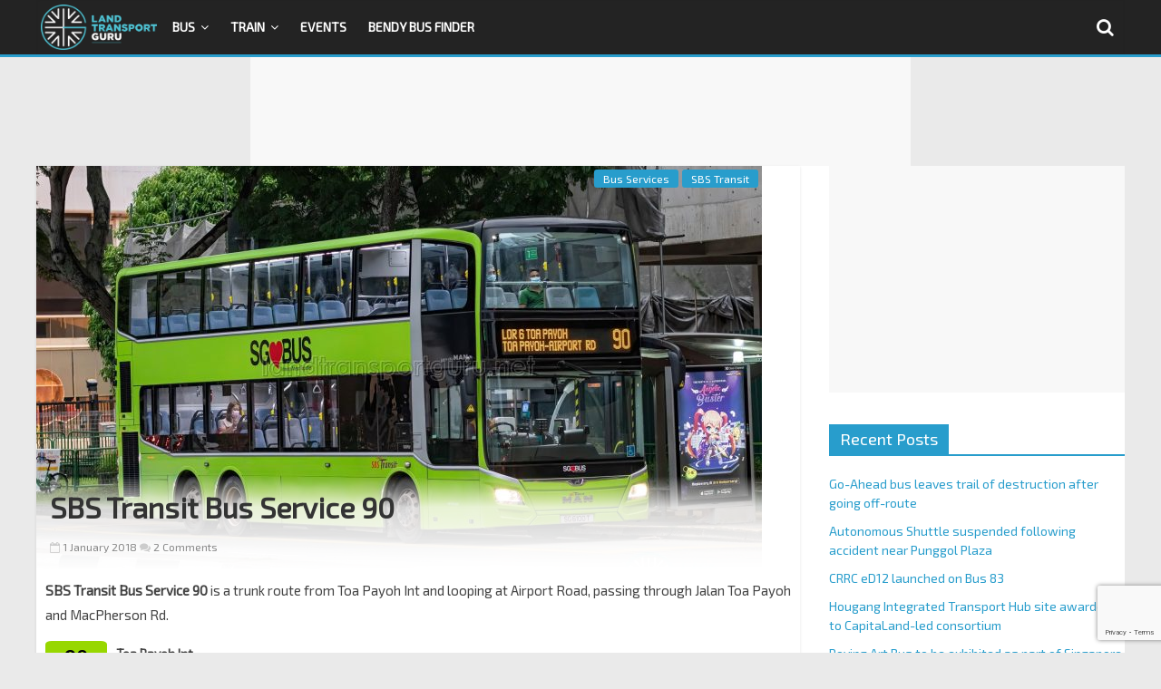

--- FILE ---
content_type: text/html; charset=utf-8
request_url: https://www.google.com/recaptcha/api2/anchor?ar=1&k=6LfXVcoUAAAAALgPgtV6HBQvsuEhf66Q_Xm2TT6s&co=aHR0cHM6Ly9sYW5kdHJhbnNwb3J0Z3VydS5uZXQ6NDQz&hl=en&v=PoyoqOPhxBO7pBk68S4YbpHZ&size=invisible&anchor-ms=20000&execute-ms=30000&cb=x968jh5nx50t
body_size: 48766
content:
<!DOCTYPE HTML><html dir="ltr" lang="en"><head><meta http-equiv="Content-Type" content="text/html; charset=UTF-8">
<meta http-equiv="X-UA-Compatible" content="IE=edge">
<title>reCAPTCHA</title>
<style type="text/css">
/* cyrillic-ext */
@font-face {
  font-family: 'Roboto';
  font-style: normal;
  font-weight: 400;
  font-stretch: 100%;
  src: url(//fonts.gstatic.com/s/roboto/v48/KFO7CnqEu92Fr1ME7kSn66aGLdTylUAMa3GUBHMdazTgWw.woff2) format('woff2');
  unicode-range: U+0460-052F, U+1C80-1C8A, U+20B4, U+2DE0-2DFF, U+A640-A69F, U+FE2E-FE2F;
}
/* cyrillic */
@font-face {
  font-family: 'Roboto';
  font-style: normal;
  font-weight: 400;
  font-stretch: 100%;
  src: url(//fonts.gstatic.com/s/roboto/v48/KFO7CnqEu92Fr1ME7kSn66aGLdTylUAMa3iUBHMdazTgWw.woff2) format('woff2');
  unicode-range: U+0301, U+0400-045F, U+0490-0491, U+04B0-04B1, U+2116;
}
/* greek-ext */
@font-face {
  font-family: 'Roboto';
  font-style: normal;
  font-weight: 400;
  font-stretch: 100%;
  src: url(//fonts.gstatic.com/s/roboto/v48/KFO7CnqEu92Fr1ME7kSn66aGLdTylUAMa3CUBHMdazTgWw.woff2) format('woff2');
  unicode-range: U+1F00-1FFF;
}
/* greek */
@font-face {
  font-family: 'Roboto';
  font-style: normal;
  font-weight: 400;
  font-stretch: 100%;
  src: url(//fonts.gstatic.com/s/roboto/v48/KFO7CnqEu92Fr1ME7kSn66aGLdTylUAMa3-UBHMdazTgWw.woff2) format('woff2');
  unicode-range: U+0370-0377, U+037A-037F, U+0384-038A, U+038C, U+038E-03A1, U+03A3-03FF;
}
/* math */
@font-face {
  font-family: 'Roboto';
  font-style: normal;
  font-weight: 400;
  font-stretch: 100%;
  src: url(//fonts.gstatic.com/s/roboto/v48/KFO7CnqEu92Fr1ME7kSn66aGLdTylUAMawCUBHMdazTgWw.woff2) format('woff2');
  unicode-range: U+0302-0303, U+0305, U+0307-0308, U+0310, U+0312, U+0315, U+031A, U+0326-0327, U+032C, U+032F-0330, U+0332-0333, U+0338, U+033A, U+0346, U+034D, U+0391-03A1, U+03A3-03A9, U+03B1-03C9, U+03D1, U+03D5-03D6, U+03F0-03F1, U+03F4-03F5, U+2016-2017, U+2034-2038, U+203C, U+2040, U+2043, U+2047, U+2050, U+2057, U+205F, U+2070-2071, U+2074-208E, U+2090-209C, U+20D0-20DC, U+20E1, U+20E5-20EF, U+2100-2112, U+2114-2115, U+2117-2121, U+2123-214F, U+2190, U+2192, U+2194-21AE, U+21B0-21E5, U+21F1-21F2, U+21F4-2211, U+2213-2214, U+2216-22FF, U+2308-230B, U+2310, U+2319, U+231C-2321, U+2336-237A, U+237C, U+2395, U+239B-23B7, U+23D0, U+23DC-23E1, U+2474-2475, U+25AF, U+25B3, U+25B7, U+25BD, U+25C1, U+25CA, U+25CC, U+25FB, U+266D-266F, U+27C0-27FF, U+2900-2AFF, U+2B0E-2B11, U+2B30-2B4C, U+2BFE, U+3030, U+FF5B, U+FF5D, U+1D400-1D7FF, U+1EE00-1EEFF;
}
/* symbols */
@font-face {
  font-family: 'Roboto';
  font-style: normal;
  font-weight: 400;
  font-stretch: 100%;
  src: url(//fonts.gstatic.com/s/roboto/v48/KFO7CnqEu92Fr1ME7kSn66aGLdTylUAMaxKUBHMdazTgWw.woff2) format('woff2');
  unicode-range: U+0001-000C, U+000E-001F, U+007F-009F, U+20DD-20E0, U+20E2-20E4, U+2150-218F, U+2190, U+2192, U+2194-2199, U+21AF, U+21E6-21F0, U+21F3, U+2218-2219, U+2299, U+22C4-22C6, U+2300-243F, U+2440-244A, U+2460-24FF, U+25A0-27BF, U+2800-28FF, U+2921-2922, U+2981, U+29BF, U+29EB, U+2B00-2BFF, U+4DC0-4DFF, U+FFF9-FFFB, U+10140-1018E, U+10190-1019C, U+101A0, U+101D0-101FD, U+102E0-102FB, U+10E60-10E7E, U+1D2C0-1D2D3, U+1D2E0-1D37F, U+1F000-1F0FF, U+1F100-1F1AD, U+1F1E6-1F1FF, U+1F30D-1F30F, U+1F315, U+1F31C, U+1F31E, U+1F320-1F32C, U+1F336, U+1F378, U+1F37D, U+1F382, U+1F393-1F39F, U+1F3A7-1F3A8, U+1F3AC-1F3AF, U+1F3C2, U+1F3C4-1F3C6, U+1F3CA-1F3CE, U+1F3D4-1F3E0, U+1F3ED, U+1F3F1-1F3F3, U+1F3F5-1F3F7, U+1F408, U+1F415, U+1F41F, U+1F426, U+1F43F, U+1F441-1F442, U+1F444, U+1F446-1F449, U+1F44C-1F44E, U+1F453, U+1F46A, U+1F47D, U+1F4A3, U+1F4B0, U+1F4B3, U+1F4B9, U+1F4BB, U+1F4BF, U+1F4C8-1F4CB, U+1F4D6, U+1F4DA, U+1F4DF, U+1F4E3-1F4E6, U+1F4EA-1F4ED, U+1F4F7, U+1F4F9-1F4FB, U+1F4FD-1F4FE, U+1F503, U+1F507-1F50B, U+1F50D, U+1F512-1F513, U+1F53E-1F54A, U+1F54F-1F5FA, U+1F610, U+1F650-1F67F, U+1F687, U+1F68D, U+1F691, U+1F694, U+1F698, U+1F6AD, U+1F6B2, U+1F6B9-1F6BA, U+1F6BC, U+1F6C6-1F6CF, U+1F6D3-1F6D7, U+1F6E0-1F6EA, U+1F6F0-1F6F3, U+1F6F7-1F6FC, U+1F700-1F7FF, U+1F800-1F80B, U+1F810-1F847, U+1F850-1F859, U+1F860-1F887, U+1F890-1F8AD, U+1F8B0-1F8BB, U+1F8C0-1F8C1, U+1F900-1F90B, U+1F93B, U+1F946, U+1F984, U+1F996, U+1F9E9, U+1FA00-1FA6F, U+1FA70-1FA7C, U+1FA80-1FA89, U+1FA8F-1FAC6, U+1FACE-1FADC, U+1FADF-1FAE9, U+1FAF0-1FAF8, U+1FB00-1FBFF;
}
/* vietnamese */
@font-face {
  font-family: 'Roboto';
  font-style: normal;
  font-weight: 400;
  font-stretch: 100%;
  src: url(//fonts.gstatic.com/s/roboto/v48/KFO7CnqEu92Fr1ME7kSn66aGLdTylUAMa3OUBHMdazTgWw.woff2) format('woff2');
  unicode-range: U+0102-0103, U+0110-0111, U+0128-0129, U+0168-0169, U+01A0-01A1, U+01AF-01B0, U+0300-0301, U+0303-0304, U+0308-0309, U+0323, U+0329, U+1EA0-1EF9, U+20AB;
}
/* latin-ext */
@font-face {
  font-family: 'Roboto';
  font-style: normal;
  font-weight: 400;
  font-stretch: 100%;
  src: url(//fonts.gstatic.com/s/roboto/v48/KFO7CnqEu92Fr1ME7kSn66aGLdTylUAMa3KUBHMdazTgWw.woff2) format('woff2');
  unicode-range: U+0100-02BA, U+02BD-02C5, U+02C7-02CC, U+02CE-02D7, U+02DD-02FF, U+0304, U+0308, U+0329, U+1D00-1DBF, U+1E00-1E9F, U+1EF2-1EFF, U+2020, U+20A0-20AB, U+20AD-20C0, U+2113, U+2C60-2C7F, U+A720-A7FF;
}
/* latin */
@font-face {
  font-family: 'Roboto';
  font-style: normal;
  font-weight: 400;
  font-stretch: 100%;
  src: url(//fonts.gstatic.com/s/roboto/v48/KFO7CnqEu92Fr1ME7kSn66aGLdTylUAMa3yUBHMdazQ.woff2) format('woff2');
  unicode-range: U+0000-00FF, U+0131, U+0152-0153, U+02BB-02BC, U+02C6, U+02DA, U+02DC, U+0304, U+0308, U+0329, U+2000-206F, U+20AC, U+2122, U+2191, U+2193, U+2212, U+2215, U+FEFF, U+FFFD;
}
/* cyrillic-ext */
@font-face {
  font-family: 'Roboto';
  font-style: normal;
  font-weight: 500;
  font-stretch: 100%;
  src: url(//fonts.gstatic.com/s/roboto/v48/KFO7CnqEu92Fr1ME7kSn66aGLdTylUAMa3GUBHMdazTgWw.woff2) format('woff2');
  unicode-range: U+0460-052F, U+1C80-1C8A, U+20B4, U+2DE0-2DFF, U+A640-A69F, U+FE2E-FE2F;
}
/* cyrillic */
@font-face {
  font-family: 'Roboto';
  font-style: normal;
  font-weight: 500;
  font-stretch: 100%;
  src: url(//fonts.gstatic.com/s/roboto/v48/KFO7CnqEu92Fr1ME7kSn66aGLdTylUAMa3iUBHMdazTgWw.woff2) format('woff2');
  unicode-range: U+0301, U+0400-045F, U+0490-0491, U+04B0-04B1, U+2116;
}
/* greek-ext */
@font-face {
  font-family: 'Roboto';
  font-style: normal;
  font-weight: 500;
  font-stretch: 100%;
  src: url(//fonts.gstatic.com/s/roboto/v48/KFO7CnqEu92Fr1ME7kSn66aGLdTylUAMa3CUBHMdazTgWw.woff2) format('woff2');
  unicode-range: U+1F00-1FFF;
}
/* greek */
@font-face {
  font-family: 'Roboto';
  font-style: normal;
  font-weight: 500;
  font-stretch: 100%;
  src: url(//fonts.gstatic.com/s/roboto/v48/KFO7CnqEu92Fr1ME7kSn66aGLdTylUAMa3-UBHMdazTgWw.woff2) format('woff2');
  unicode-range: U+0370-0377, U+037A-037F, U+0384-038A, U+038C, U+038E-03A1, U+03A3-03FF;
}
/* math */
@font-face {
  font-family: 'Roboto';
  font-style: normal;
  font-weight: 500;
  font-stretch: 100%;
  src: url(//fonts.gstatic.com/s/roboto/v48/KFO7CnqEu92Fr1ME7kSn66aGLdTylUAMawCUBHMdazTgWw.woff2) format('woff2');
  unicode-range: U+0302-0303, U+0305, U+0307-0308, U+0310, U+0312, U+0315, U+031A, U+0326-0327, U+032C, U+032F-0330, U+0332-0333, U+0338, U+033A, U+0346, U+034D, U+0391-03A1, U+03A3-03A9, U+03B1-03C9, U+03D1, U+03D5-03D6, U+03F0-03F1, U+03F4-03F5, U+2016-2017, U+2034-2038, U+203C, U+2040, U+2043, U+2047, U+2050, U+2057, U+205F, U+2070-2071, U+2074-208E, U+2090-209C, U+20D0-20DC, U+20E1, U+20E5-20EF, U+2100-2112, U+2114-2115, U+2117-2121, U+2123-214F, U+2190, U+2192, U+2194-21AE, U+21B0-21E5, U+21F1-21F2, U+21F4-2211, U+2213-2214, U+2216-22FF, U+2308-230B, U+2310, U+2319, U+231C-2321, U+2336-237A, U+237C, U+2395, U+239B-23B7, U+23D0, U+23DC-23E1, U+2474-2475, U+25AF, U+25B3, U+25B7, U+25BD, U+25C1, U+25CA, U+25CC, U+25FB, U+266D-266F, U+27C0-27FF, U+2900-2AFF, U+2B0E-2B11, U+2B30-2B4C, U+2BFE, U+3030, U+FF5B, U+FF5D, U+1D400-1D7FF, U+1EE00-1EEFF;
}
/* symbols */
@font-face {
  font-family: 'Roboto';
  font-style: normal;
  font-weight: 500;
  font-stretch: 100%;
  src: url(//fonts.gstatic.com/s/roboto/v48/KFO7CnqEu92Fr1ME7kSn66aGLdTylUAMaxKUBHMdazTgWw.woff2) format('woff2');
  unicode-range: U+0001-000C, U+000E-001F, U+007F-009F, U+20DD-20E0, U+20E2-20E4, U+2150-218F, U+2190, U+2192, U+2194-2199, U+21AF, U+21E6-21F0, U+21F3, U+2218-2219, U+2299, U+22C4-22C6, U+2300-243F, U+2440-244A, U+2460-24FF, U+25A0-27BF, U+2800-28FF, U+2921-2922, U+2981, U+29BF, U+29EB, U+2B00-2BFF, U+4DC0-4DFF, U+FFF9-FFFB, U+10140-1018E, U+10190-1019C, U+101A0, U+101D0-101FD, U+102E0-102FB, U+10E60-10E7E, U+1D2C0-1D2D3, U+1D2E0-1D37F, U+1F000-1F0FF, U+1F100-1F1AD, U+1F1E6-1F1FF, U+1F30D-1F30F, U+1F315, U+1F31C, U+1F31E, U+1F320-1F32C, U+1F336, U+1F378, U+1F37D, U+1F382, U+1F393-1F39F, U+1F3A7-1F3A8, U+1F3AC-1F3AF, U+1F3C2, U+1F3C4-1F3C6, U+1F3CA-1F3CE, U+1F3D4-1F3E0, U+1F3ED, U+1F3F1-1F3F3, U+1F3F5-1F3F7, U+1F408, U+1F415, U+1F41F, U+1F426, U+1F43F, U+1F441-1F442, U+1F444, U+1F446-1F449, U+1F44C-1F44E, U+1F453, U+1F46A, U+1F47D, U+1F4A3, U+1F4B0, U+1F4B3, U+1F4B9, U+1F4BB, U+1F4BF, U+1F4C8-1F4CB, U+1F4D6, U+1F4DA, U+1F4DF, U+1F4E3-1F4E6, U+1F4EA-1F4ED, U+1F4F7, U+1F4F9-1F4FB, U+1F4FD-1F4FE, U+1F503, U+1F507-1F50B, U+1F50D, U+1F512-1F513, U+1F53E-1F54A, U+1F54F-1F5FA, U+1F610, U+1F650-1F67F, U+1F687, U+1F68D, U+1F691, U+1F694, U+1F698, U+1F6AD, U+1F6B2, U+1F6B9-1F6BA, U+1F6BC, U+1F6C6-1F6CF, U+1F6D3-1F6D7, U+1F6E0-1F6EA, U+1F6F0-1F6F3, U+1F6F7-1F6FC, U+1F700-1F7FF, U+1F800-1F80B, U+1F810-1F847, U+1F850-1F859, U+1F860-1F887, U+1F890-1F8AD, U+1F8B0-1F8BB, U+1F8C0-1F8C1, U+1F900-1F90B, U+1F93B, U+1F946, U+1F984, U+1F996, U+1F9E9, U+1FA00-1FA6F, U+1FA70-1FA7C, U+1FA80-1FA89, U+1FA8F-1FAC6, U+1FACE-1FADC, U+1FADF-1FAE9, U+1FAF0-1FAF8, U+1FB00-1FBFF;
}
/* vietnamese */
@font-face {
  font-family: 'Roboto';
  font-style: normal;
  font-weight: 500;
  font-stretch: 100%;
  src: url(//fonts.gstatic.com/s/roboto/v48/KFO7CnqEu92Fr1ME7kSn66aGLdTylUAMa3OUBHMdazTgWw.woff2) format('woff2');
  unicode-range: U+0102-0103, U+0110-0111, U+0128-0129, U+0168-0169, U+01A0-01A1, U+01AF-01B0, U+0300-0301, U+0303-0304, U+0308-0309, U+0323, U+0329, U+1EA0-1EF9, U+20AB;
}
/* latin-ext */
@font-face {
  font-family: 'Roboto';
  font-style: normal;
  font-weight: 500;
  font-stretch: 100%;
  src: url(//fonts.gstatic.com/s/roboto/v48/KFO7CnqEu92Fr1ME7kSn66aGLdTylUAMa3KUBHMdazTgWw.woff2) format('woff2');
  unicode-range: U+0100-02BA, U+02BD-02C5, U+02C7-02CC, U+02CE-02D7, U+02DD-02FF, U+0304, U+0308, U+0329, U+1D00-1DBF, U+1E00-1E9F, U+1EF2-1EFF, U+2020, U+20A0-20AB, U+20AD-20C0, U+2113, U+2C60-2C7F, U+A720-A7FF;
}
/* latin */
@font-face {
  font-family: 'Roboto';
  font-style: normal;
  font-weight: 500;
  font-stretch: 100%;
  src: url(//fonts.gstatic.com/s/roboto/v48/KFO7CnqEu92Fr1ME7kSn66aGLdTylUAMa3yUBHMdazQ.woff2) format('woff2');
  unicode-range: U+0000-00FF, U+0131, U+0152-0153, U+02BB-02BC, U+02C6, U+02DA, U+02DC, U+0304, U+0308, U+0329, U+2000-206F, U+20AC, U+2122, U+2191, U+2193, U+2212, U+2215, U+FEFF, U+FFFD;
}
/* cyrillic-ext */
@font-face {
  font-family: 'Roboto';
  font-style: normal;
  font-weight: 900;
  font-stretch: 100%;
  src: url(//fonts.gstatic.com/s/roboto/v48/KFO7CnqEu92Fr1ME7kSn66aGLdTylUAMa3GUBHMdazTgWw.woff2) format('woff2');
  unicode-range: U+0460-052F, U+1C80-1C8A, U+20B4, U+2DE0-2DFF, U+A640-A69F, U+FE2E-FE2F;
}
/* cyrillic */
@font-face {
  font-family: 'Roboto';
  font-style: normal;
  font-weight: 900;
  font-stretch: 100%;
  src: url(//fonts.gstatic.com/s/roboto/v48/KFO7CnqEu92Fr1ME7kSn66aGLdTylUAMa3iUBHMdazTgWw.woff2) format('woff2');
  unicode-range: U+0301, U+0400-045F, U+0490-0491, U+04B0-04B1, U+2116;
}
/* greek-ext */
@font-face {
  font-family: 'Roboto';
  font-style: normal;
  font-weight: 900;
  font-stretch: 100%;
  src: url(//fonts.gstatic.com/s/roboto/v48/KFO7CnqEu92Fr1ME7kSn66aGLdTylUAMa3CUBHMdazTgWw.woff2) format('woff2');
  unicode-range: U+1F00-1FFF;
}
/* greek */
@font-face {
  font-family: 'Roboto';
  font-style: normal;
  font-weight: 900;
  font-stretch: 100%;
  src: url(//fonts.gstatic.com/s/roboto/v48/KFO7CnqEu92Fr1ME7kSn66aGLdTylUAMa3-UBHMdazTgWw.woff2) format('woff2');
  unicode-range: U+0370-0377, U+037A-037F, U+0384-038A, U+038C, U+038E-03A1, U+03A3-03FF;
}
/* math */
@font-face {
  font-family: 'Roboto';
  font-style: normal;
  font-weight: 900;
  font-stretch: 100%;
  src: url(//fonts.gstatic.com/s/roboto/v48/KFO7CnqEu92Fr1ME7kSn66aGLdTylUAMawCUBHMdazTgWw.woff2) format('woff2');
  unicode-range: U+0302-0303, U+0305, U+0307-0308, U+0310, U+0312, U+0315, U+031A, U+0326-0327, U+032C, U+032F-0330, U+0332-0333, U+0338, U+033A, U+0346, U+034D, U+0391-03A1, U+03A3-03A9, U+03B1-03C9, U+03D1, U+03D5-03D6, U+03F0-03F1, U+03F4-03F5, U+2016-2017, U+2034-2038, U+203C, U+2040, U+2043, U+2047, U+2050, U+2057, U+205F, U+2070-2071, U+2074-208E, U+2090-209C, U+20D0-20DC, U+20E1, U+20E5-20EF, U+2100-2112, U+2114-2115, U+2117-2121, U+2123-214F, U+2190, U+2192, U+2194-21AE, U+21B0-21E5, U+21F1-21F2, U+21F4-2211, U+2213-2214, U+2216-22FF, U+2308-230B, U+2310, U+2319, U+231C-2321, U+2336-237A, U+237C, U+2395, U+239B-23B7, U+23D0, U+23DC-23E1, U+2474-2475, U+25AF, U+25B3, U+25B7, U+25BD, U+25C1, U+25CA, U+25CC, U+25FB, U+266D-266F, U+27C0-27FF, U+2900-2AFF, U+2B0E-2B11, U+2B30-2B4C, U+2BFE, U+3030, U+FF5B, U+FF5D, U+1D400-1D7FF, U+1EE00-1EEFF;
}
/* symbols */
@font-face {
  font-family: 'Roboto';
  font-style: normal;
  font-weight: 900;
  font-stretch: 100%;
  src: url(//fonts.gstatic.com/s/roboto/v48/KFO7CnqEu92Fr1ME7kSn66aGLdTylUAMaxKUBHMdazTgWw.woff2) format('woff2');
  unicode-range: U+0001-000C, U+000E-001F, U+007F-009F, U+20DD-20E0, U+20E2-20E4, U+2150-218F, U+2190, U+2192, U+2194-2199, U+21AF, U+21E6-21F0, U+21F3, U+2218-2219, U+2299, U+22C4-22C6, U+2300-243F, U+2440-244A, U+2460-24FF, U+25A0-27BF, U+2800-28FF, U+2921-2922, U+2981, U+29BF, U+29EB, U+2B00-2BFF, U+4DC0-4DFF, U+FFF9-FFFB, U+10140-1018E, U+10190-1019C, U+101A0, U+101D0-101FD, U+102E0-102FB, U+10E60-10E7E, U+1D2C0-1D2D3, U+1D2E0-1D37F, U+1F000-1F0FF, U+1F100-1F1AD, U+1F1E6-1F1FF, U+1F30D-1F30F, U+1F315, U+1F31C, U+1F31E, U+1F320-1F32C, U+1F336, U+1F378, U+1F37D, U+1F382, U+1F393-1F39F, U+1F3A7-1F3A8, U+1F3AC-1F3AF, U+1F3C2, U+1F3C4-1F3C6, U+1F3CA-1F3CE, U+1F3D4-1F3E0, U+1F3ED, U+1F3F1-1F3F3, U+1F3F5-1F3F7, U+1F408, U+1F415, U+1F41F, U+1F426, U+1F43F, U+1F441-1F442, U+1F444, U+1F446-1F449, U+1F44C-1F44E, U+1F453, U+1F46A, U+1F47D, U+1F4A3, U+1F4B0, U+1F4B3, U+1F4B9, U+1F4BB, U+1F4BF, U+1F4C8-1F4CB, U+1F4D6, U+1F4DA, U+1F4DF, U+1F4E3-1F4E6, U+1F4EA-1F4ED, U+1F4F7, U+1F4F9-1F4FB, U+1F4FD-1F4FE, U+1F503, U+1F507-1F50B, U+1F50D, U+1F512-1F513, U+1F53E-1F54A, U+1F54F-1F5FA, U+1F610, U+1F650-1F67F, U+1F687, U+1F68D, U+1F691, U+1F694, U+1F698, U+1F6AD, U+1F6B2, U+1F6B9-1F6BA, U+1F6BC, U+1F6C6-1F6CF, U+1F6D3-1F6D7, U+1F6E0-1F6EA, U+1F6F0-1F6F3, U+1F6F7-1F6FC, U+1F700-1F7FF, U+1F800-1F80B, U+1F810-1F847, U+1F850-1F859, U+1F860-1F887, U+1F890-1F8AD, U+1F8B0-1F8BB, U+1F8C0-1F8C1, U+1F900-1F90B, U+1F93B, U+1F946, U+1F984, U+1F996, U+1F9E9, U+1FA00-1FA6F, U+1FA70-1FA7C, U+1FA80-1FA89, U+1FA8F-1FAC6, U+1FACE-1FADC, U+1FADF-1FAE9, U+1FAF0-1FAF8, U+1FB00-1FBFF;
}
/* vietnamese */
@font-face {
  font-family: 'Roboto';
  font-style: normal;
  font-weight: 900;
  font-stretch: 100%;
  src: url(//fonts.gstatic.com/s/roboto/v48/KFO7CnqEu92Fr1ME7kSn66aGLdTylUAMa3OUBHMdazTgWw.woff2) format('woff2');
  unicode-range: U+0102-0103, U+0110-0111, U+0128-0129, U+0168-0169, U+01A0-01A1, U+01AF-01B0, U+0300-0301, U+0303-0304, U+0308-0309, U+0323, U+0329, U+1EA0-1EF9, U+20AB;
}
/* latin-ext */
@font-face {
  font-family: 'Roboto';
  font-style: normal;
  font-weight: 900;
  font-stretch: 100%;
  src: url(//fonts.gstatic.com/s/roboto/v48/KFO7CnqEu92Fr1ME7kSn66aGLdTylUAMa3KUBHMdazTgWw.woff2) format('woff2');
  unicode-range: U+0100-02BA, U+02BD-02C5, U+02C7-02CC, U+02CE-02D7, U+02DD-02FF, U+0304, U+0308, U+0329, U+1D00-1DBF, U+1E00-1E9F, U+1EF2-1EFF, U+2020, U+20A0-20AB, U+20AD-20C0, U+2113, U+2C60-2C7F, U+A720-A7FF;
}
/* latin */
@font-face {
  font-family: 'Roboto';
  font-style: normal;
  font-weight: 900;
  font-stretch: 100%;
  src: url(//fonts.gstatic.com/s/roboto/v48/KFO7CnqEu92Fr1ME7kSn66aGLdTylUAMa3yUBHMdazQ.woff2) format('woff2');
  unicode-range: U+0000-00FF, U+0131, U+0152-0153, U+02BB-02BC, U+02C6, U+02DA, U+02DC, U+0304, U+0308, U+0329, U+2000-206F, U+20AC, U+2122, U+2191, U+2193, U+2212, U+2215, U+FEFF, U+FFFD;
}

</style>
<link rel="stylesheet" type="text/css" href="https://www.gstatic.com/recaptcha/releases/PoyoqOPhxBO7pBk68S4YbpHZ/styles__ltr.css">
<script nonce="szmYyF7p5nTo0jRnYhvwKA" type="text/javascript">window['__recaptcha_api'] = 'https://www.google.com/recaptcha/api2/';</script>
<script type="text/javascript" src="https://www.gstatic.com/recaptcha/releases/PoyoqOPhxBO7pBk68S4YbpHZ/recaptcha__en.js" nonce="szmYyF7p5nTo0jRnYhvwKA">
      
    </script></head>
<body><div id="rc-anchor-alert" class="rc-anchor-alert"></div>
<input type="hidden" id="recaptcha-token" value="[base64]">
<script type="text/javascript" nonce="szmYyF7p5nTo0jRnYhvwKA">
      recaptcha.anchor.Main.init("[\x22ainput\x22,[\x22bgdata\x22,\x22\x22,\[base64]/[base64]/[base64]/ZyhXLGgpOnEoW04sMjEsbF0sVywwKSxoKSxmYWxzZSxmYWxzZSl9Y2F0Y2goayl7RygzNTgsVyk/[base64]/[base64]/[base64]/[base64]/[base64]/[base64]/[base64]/bmV3IEJbT10oRFswXSk6dz09Mj9uZXcgQltPXShEWzBdLERbMV0pOnc9PTM/bmV3IEJbT10oRFswXSxEWzFdLERbMl0pOnc9PTQ/[base64]/[base64]/[base64]/[base64]/[base64]\\u003d\x22,\[base64]\\u003d\x22,\x22QcORL8OCLcKvDyLDqMO7XFtqASBDwrlIBBFgHMKOwoJieBZOw78Ww7vCqzHDuFFYwqJebzrClMKZwrE/KMO1woohwo7Dhk3CszluPVfCq8KeC8OyKFDDqFPDlxc2w7/Cv2B2J8KVwpl8XAvDiMOowovDmcO0w7DCpMOMVcOAHMKzUcO5ZMOAwp5EYMKgZSwIwo7DjmrDuMKyVcOLw7gbeMOlT8OAw4hEw70Ewq/CncKbfArDuzbCnCQWwqTCrH/CrsOxTcO8wqsfVsKMGSZXw6oMdMOzCiAWcn1bwr3CkcKKw7nDk1gGR8KSwpF3IUTDkCQNVMO8WsKVwp9kwpFcw6F5wobDqcKbBsO3T8KxwrXDj1nDmEcqwqPCqMKiO8OcRsO0RcO7QcOGEMKASsOlIzFSasOdOAtaPkM/wqReK8OVw53Cg8O8wpLComDDhDzDuMOHUcKIR3V0wocwBSx6McKIw6MFIcOIw4nCvcOeMEcvZsKqwqnCs3JbwpvCkA3CkzIqw6BDCCs9w7nDq2V/bnzCvQtHw7PCpQ3CnWUDw7h4CsOZw7zDjwHDg8Kqw7AWwrzCpWJXwoBDc8OncMKEfMKbVlfDthtSAXomEcOoAjY6w47CpF/[base64]/wpx/YsKlIkbCsCDDsEosasKfTUXCmxJkO8K3OsKNw7zCuwTDqF4HwqEEwqhrw7Nkw6zDjMO1w6/DvsKvfBfDqDA2U1dRFxIIwrpfwokUwq1Gw5txBB7Cti/Cj8K0wosgw5liw4fCv1QAw4bCpBnDm8Kaw6PCvkrDqTHCuMOdFRt9M8OHw7JpwqjCtcONwrstwrZFw7ExSMONwp/Dq8KALnrCkMOnwowlw5rDmQEGw6rDn8KBMkQzbwPCsDN0WsOFW0fDlsKQwqzCpC/Cm8OYw7PCh8KowpIpbsKUZ8K6EcOZwqrDhmh2wpR9wrXCt2k2OMKaZ8KyVijCsGYJJsKVwqzDhsOrHicGPU3Con/[base64]/[base64]/DonPCjsKpw5czw7PCmMOZw4bClcK5YWstwqxeTMKHBjHDvsKkwrZsUxRowqHClhjDtiQoCMObw7dzwoVUXMKDT8O9w4vDkXpqbyNBDknDs1jDu27CtcOmw5zDpsKtG8KrGEBCwoLCgg5wAMOsw5bCrhEsK1vDoxdMwqUtA8K9F2/[base64]/Ck0rDqcKOwqTCusK2wox1w6LCgcKucVXDl8KYXMKBwrhDwqEhwpLCmTMYwp4vwq7DiwJnw4LDnsOtwoprSgTDtlYyw6TCp2/DqFLCqcO/EMK7cMKPwqzCk8KvwqHCr8KuH8K/wqzDscKcw4lnw5ZIQDoIdDEqZMOCcjfDhcKKWMKew6VRIzRswqx+BMOfGcK/[base64]/wrRGw6/CuljDuMO+c8KHwpQxwrtPWkU2wr7DkcOEUGJqwpROw6/[base64]/UQvDrDYqKcKVwolEKMOEcGLCiMKmwqnDhg/DscOpw4Baw5lUfsOoeMKhw6fDtMKwbD3CgcOUw4TCrMONMwbCsFXDu3V6wr8lwrbChcO+bW7DqT3CqsObMivChsOjwoFZNMOSw6AFw4ELND8NdsONC0rCvsO1w6Jvw5vChMKDw5dMIBfDnl/CnyZvw6cfwpcfcC4+w4BMVw/DkREiw6fDhMKPfDpJwpNaw6V1woHCthzDn2XCrsOGw6nDqMO4KwFcXcK/wq7DnjfDtTZGJMOTAcONw4gKAsOWworCkcKiwqDDq8OuCxZ/ahzDqV7CvMONwrjDkQoJw5nCgcOwA3nCosK/W8OeF8O4wonDtH7CmglgN3bCkU4awqfDgTd9Q8OzD8KYZSXDl0XCsDgPSsO8Q8K/w4jCoD4dw6fCscK/w5d6KBnCmGduARnDnRQ5w5DDn3jCgn3CuSpVwp50wq/Cp1FpP045UsKtOV4IZsOqwrgvwok6w5Ujw4MYcj7DnBMyC8O5cMKBw4/Cm8Okw6DCkWUSVMOqw74GWsO/OEEddnsiwo0awo0jwoLDqsK+ZcOewp3ChcKhSEY0f0/DucO/wpR3w7RnwrjDnGjCrcKnwrBQwrnClAzCj8OBNBw9JHvCm8OWUSk0wq3DoQzDgsOjw791EXkhwrFndcKjXcOqw7IIwoAjNMKmw5/[base64]/Ci8KCwrfCj1kqwprCgsORbcO1wocJKRfCmsK8Sgs7w5/Drw/DlWJZwqI+CxdYaEbChXjCicKiWwPDgMK/w4IrS8Orw73Ch8OUwozDncKaw7HChDHDhEPDu8K7QWHDtcKYWSPDosO/[base64]/CgBUuw6fCsXjCm8OAwph4bDkvwr/DlmRWwrB3esOHw67Ctk9BwojDrMKqJcKCXRfCkCzClFl0wqdywokwAMObQ0J8wpLCmcO3wrnDhsO8w5XCgsKbI8KwTMOfwqXCu8KzwqrDncKyKsOTwrQFwqFXJ8ORwqvCt8Kvw6XDi8K9woXClg1yw4/Ckl9XVRjCiCjDvzMpwoPDlsO/Z8OUwpPDsMK9w6wuTk7CjT3Cv8Kfwq7CoQAUwr8Be8OZw7jCvMKhwp/Cr8KRL8O/[base64]/Sg7DkjIJYsK5w5/[base64]/CgMO/wrrDhsOkw6rDhsKbwrRLNXHDuMOGVMOSw6PCniFNWsKNw4pMP0vCkcO6wrXDrHvDscKIERXDkQDCh3JxUcOgFQXDlMO0w6sKwqjDqGAlAUAfGMOWwpEtCsK3w48mC23CkMKBI0PDg8KfwpVMw53Dm8O2w5ZeQnUzw4fCg2h9w7VDBAUfw57CpcKGw6/DjMOwwqBswpnDh3U1wpHDicKnJcOJw6MkR8OcHQPCi0DCusK+w47CpnpkS8OzwoQOVnJnZTnCncOKbXLDmsKpwoFHw4EKQlbDgx0FwpnDmMKQw47Cn8K7w6UBdHQefFM/[base64]/[base64]/DujPDicKlw77CpXzDlsKowp1rfXVzRn4ZwqTDksOxO2/[base64]/CrS1cw4x9wo02ZjzDicKbwoTCg8KhHlDDtljDlsKBwq/DrnV9w7rDnMKxPsKdW8O9woTDpXFuwqTCrA3Du8OcwonDjsKXIMO4YSUJw5HDh14SwrlKwqRIGDFfcmzCk8OzwoxMFD1NwrzDuyrDkBXCkh58LhZdHQZSwqxUw5HCnMOqwq/CqcOua8Olw5E3wrchwoRCwrTDkMKfw4/Dt8KvI8OKEB8DDHdyd8KHw6V/w6wywosEwpXCpQcLb3JVY8KFLsKndknChsOUWEtiwpPCkcOkwqjCgE3DiHXCiMOFwojCosKXw6MOwp3DjcOywoXCti1EHcK8wobDk8Kpw7sQRsOkwoDCqMKBwrR+LMKnHX/CoU0Hw7/[base64]/[base64]/wpI8YjnDhcKLLGsDwqrDusKpw7/CusKDI8Olwpdca1zCr8ONM2Q0w5nDmUjCpcKSwq/[base64]/CtMO+wpo+HsOpwrgLw4LDkyp4wq9fwpg4wqwXfifCi3ltw4kYSMOrSMKaIMOWw6hOTsKEAcKxwpnChcObGcOew6DCpztqVSPCrWTDjULCj8Kawr9xwrg3wr8+E8KwwrVhw5hRClPCisOnw6HCvsOuwoXCiMO8wqvDnErCoMKGw5B0w45sw77DimbCsS/CggwObMOcw45jwrPDnArCskTCpxETJ0PDlk7DjXsSw5AHe23CtsOqw7rDqcO+wrV0AcOgNMOaIsOcQMKdwpg4w4E4FMOsw58jwq/DmnJWCsONQ8OoNcKAICTDv8KeGRrCq8Kpwr7CtWTCgy4LZ8OUw4nCkAgFLydfwonDqMOLwr53wpYsw6zCtmMuw4nDsMKrwrBTISrDqsOxAxBoMV/CuMK9wpQSwrB/B8KkCH/[base64]/DnFV4w40Iw7ASEHNfw4TCuH7DjlvDuMKgwo5Zw4pPIcORw400w6LCmsK9GArDnsOpYcKPD8KTw5bDpsORw6HCiRvDhRMPUgDCpREnNUnCvsKjw7YYw5HCiMKmw4/DiVUYwqopa1bDvW1+woLDuWPClktfwrzDuAbCggbCg8OgwrgLBcKDFMKaw4jDmMKJc2UMw6DDmsOaEz8qXcOibS/Djj0vw7DDp3xPYMOfwqtNEzLDpktow5LDjsOYwpYcwrZJwq7DuMKiwohhIXDCnCNIwqtzwo7CisOSacK5w7rDkMKACAtTw7QlG8O+PRrDojdWclDCs8KUV0LDk8Kaw7/Dj29jwrzCpsOKwoUWw43DhMOQw5jCsMKbDcK6YVIYSsOswpdVRHLCnsO4wpbCtEzDucOUw4DCosK/SVNLVBDCpWTCpcKlBirDphrDixTDlMO/[base64]/DqsO+wp3CosKyasKCw4zCl8OCw6/DrBYqAsKJccOjRCQ9W8KyThjCjg/CkMKeIcKfTMKjwqHChsO/[base64]/CmcOOVWDDusKzUMOmwpw3a8KIw4Mqw7fDlTgCQ8K+IjROb8OYwp5iwpfCohzCll8tEifDtMKlwoIswrvCqGLCk8KCw6NawrhIAizDtApLwobCtMKhOsO3w6dLw4xbJ8KkZSh3w7nCnSXCoMOCw640CXJ0ehjCsnzCtHEZwq/CnUDCkMOaTATCjMKqXDnClsKYVAdRw4XDgsKIwo/CvsOJfUoZG8Oaw592LkRZwo8jJsOJRMKww79yIMKsM0E4WsO6GcK5w5vCuMKBwpkvb8ONHxTCjsOLBBjCs8OiwoTCon7CgMOfL1VBMcOtw7bDiisRw4XDs8OxV8O6w5pfF8K0UHDCo8KxwrPCnBjCnzwfwpcPJXtWwpTDtBc/[base64]/[base64]/CnmPCj3hFVsOHX8OlGMOTDMOVKcOfw4Zpwqxsw4jDl8KuI2tpYsKKw7zChlzDnUFHFcK5Mz8jNBDCnD5dQHbDjA7Cv8O+w4/[base64]/PMOKUENfXcOYw48dwqvCqA0Vexlkw7dxwo/Cljx4wo/Dn8OhVjQxAMK0QU7CqRLCn8KoVsOoNm/Dq2jDmcKuXcK9wrkQwq/CiMKzAB7CnMOLVm1PwqJtfCHDqVbDolHDvgHCv3I0w44mw4tfwpJjw7E4w6fDq8OtbcKfVcKJwqXCscOpwpAtVcOLDV3DisKpw7zCjMKjwrM6AG7CpnjCusOyNT4Jw7DDhsKPGijCk07DsjtKw5DClsOiTT51ZmkZwr0lw5XCijkTw5BCesOuwqs+w40/w67Cripmwrp6wovDpnFOOsKFAMOFEUzDmHl/esK7wqBnwrLCrxt1wrp/[base64]/Dg8Oiw6PDrsO6w5bDmiFNwp1/HcK+wq7DuCfDk8KqNsO8w6kZw6Z7w4JfwpRpRl7Dsnguw68WQsOyw6hFOsKPQsOECTBaw7zDkwzCmEjChnzDiH7Cp0bDmXgIayTCnHPDlkFIVsOnwqw1wqRPwpUhwolGw7xzRsO9dw/DsFEiAcK5wrx1X1Fdw7FpHMKvwolOw6rCr8K9wpZ8HcO2wocmLMKBwr3DgMKow6vCpBZnwoPDrBwnB8ODCMO+RcKCw6V6wrEJw6tUZn7ClcO9I3LCtcKoAk96wp3DkBQmXjHCoMOww4YNw7AHAA41X8OEwqrCkk/DhcOYZsKhc8K0IsOzSV7CosOCw7XDlmgPw6/DuMKLwrDCtisZwpbCqsK9w6tOw7E4w4HDh3sLAH/ClMOFXcObw6xYwoPDrQPCtkkFw7h2w7PDtj3DnXZDJMOOJl3Dg8K4Og3DnSYyMsKEwpXDh8KDXcKvMVZhw6Z2E8Kkw5rCq8Kgw5PCq8KUcBMWwo/ChDFQC8KQw4DChSUUFzTDncKwwoAWw4vDs2JyCsKVworCuH/[base64]/CrE3CnsKVw5U6wpDCrMKSw63CiAlFwr/[base64]/w4vCjV7DlcOBFFcowqHCthITKMK7f8KRwoLCq8K9w4rDuHLCj8OOdEgHw6nCpH/Cn2XDilbDtMKcwqMwwpbCtcONwqZbSgZVCMOfbEgVwqLCuBR7RTxmYMOICcOxwrnDkAcfwqbDrjVKw6rChcONwqh9wozCkWrCjyvDrMO0R8Kac8Oqw7gHwqVtwqXCpMOSSWdxUBPChcKcw552w4/Cjgk2w5ldEsKbwrvCncKJAsOnwpTDpsKJw7Y/woZZAUhBwq8ZKDTCjXTDv8KgDQPDinHCsD9AAMKuwp3DsmVMwonCtMK/fFphwqnCs8KdecKTcCfDrxzDjyBIw40Oei/CgcK2w4EpJQ3DjhTDmcKzBVLDiMOjEzogUsKzNDA7wpXDksOwHG4Yw5gsRn8ZwroAJwvCgcKvwq9VZsOgw5DCs8KHFwDDksK/w7bDqETDmsOBw7EDw6ceH3jCvMKlAcO1AC/CgcKRTFHCvsOSw4cqVBBrw5l9ChNHT8Okwq9mwrLCn8Ocw6deDCDCnUENwoluw7gjw6M+wr0ww6fCo8OSw54gc8OIJn3DmcKJwrEzwozDunzCn8O5w4MKYGB2w5TChsK+w41uIgh8w4/[base64]/DksODw5nCm13Cg8OLcysRwopKIGsLw55aWHPCpRHDtDghwpogw7QJw4Rnw4QGwoDDkgdgL8Ktw67Dtyc7wqXClknDu8K4V8KBw7/DoMK5wqrDlsOiw4/DtgnClFdww6/Cok56OcK7w4BiwqbCqA7CpsKGcMKiwovDuMOWDMKuwrBuOyHDqcObTAZ9OQ5+EU9jbWzDkcOPe34Hw75iwqwEIjFJwrHDkMOneWhYbcOcB2VPWScSccOAScOULsKuL8K5w78vw5FQwqk1woM7wrZuYQk/MWZ+wrIQV0HDlMKBw5M/[base64]/[base64]/KsOiwpbCqcKxZsO0woHDoiHCmiTCgMOIwr/Dlw0oDxIfwrHDvifCssKTK3rDsxYSw47CogDDvSVLw7p5woXCgcKjwphTw5HCpS3Dm8KmwoYgP1Q5w6wNdcKzw7rCpDjDhnHClkPDrcOww5cmwoHDjsKIw6zCkQEzOcOqw5jDiMO2wotBcx/[base64]/w6/CgsOJwr06w7DDumwfQMKLcsOMe8OMw4XDtAsjT8KHF8KdVmjCiUjDt1PDi1RubXPCpDMwwojDhFzCti8cX8KNw6fDusO/w6TChj5cX8O6HgxGw7dYw7DCiBTCisO/woYswoDDscO4JMO4FsKjU8KxRsOywrwFdcOZCEcaf8KUw4vCnMO6wp3Cg8K/w4fDgMOwKkZ6CEvCksOtNWJUMD4iQy16wo3DscKNOVbDqMOjI1DDh2lgwpJDw6zCjcKEwqRAJcO6w6AqGBrDisORw4l5fgPDkSEuwqnDiMK3wrTCvw/[base64]/[base64]/CusK3w5oGw6LDgWphNMOgw7Emw5/ClRXDswXDiMOww6HClC3CjsKjwr/DunPDr8OFwo3Cl8KswpfDplpofMOtw5gIw53CmMOBRknCoMOQBiHDi1zDm1oCw6nCsQ7Dmi3DusOLEh7CrcK/w6BCQMK+LwoJYgLDmkEWwoEALxHDkx/[base64]/GcKSwr3Cr8KLwr8gRsOwfz1rw4/[base64]/w63Cvl98Q8KSw4ozC1dzPm1qOk0/[base64]/CksKSwq4JwowMHsKJwqvCuC0sw4rCsMOMIDnCmhkew4tWw6vCp8KGw6tpwrfCuGYmw70nw5kVZF/[base64]/DgiJiJ8KHf1IaZMK1wrJEbF7DhsKKwpkPan5nw7JId8Oxw5VKecOWw7rDuWcmOgQQw4EVwqs+L3YJeMOWWsK2BAzCmMO+wq3CoRtlPsOVC0U6wprCmcKoPsKZJcKMw5gqw7HCrw9EwrlkKFTDvmc2w4YnBmvCssO9cgZ/ekPDvsOYVCzCqGXDrVpUARBcwofDkGDCh0JbwqnDhjMdwr8mwpUYKsOvw6RnIVDDjcKdw606K1ErFMORw43DrHkpDCfDmDLCg8OYwq1bw5nDvB3Dp8OidcOtwonCtsOJw7FYw4d1wq3DksO3wrBAwpZqwrfCrMOMFcOOXMKAYX4SL8Ohw7/Ct8ObNMKzw7XCl13DrMKkaQHDnsOiFj95wqBAXMO1YsO3GMOOJMK/wrnDryxtwoh7wqI9wogiw5nCr8KIwonClmbDl3zDnERdecOKTsOewpRbw7DDrCbDnsOffsOjw4ccbxkmw6Q7wrdhTsK/w4cpGCMsw53CsGYNV8OsZEfDliBKw60hSirCnMOJCsO0wqbChXQ0w7/Ck8K+Tx3Duw9Yw5A2PMKkBsOcfRE2JMK4w6TCoMOJOlM4Zxxgw5TCshHCrB/CoMKsUR0fLcK0DsOOwqBNCMOQw43Cp3fDkBPCq23CnEJEw4ZxSm0vw7vChMOtNyzDi8OLwrXCt1Rqw4otwpLDtVLCusORUsOCw7HDgcK6woPCiVHDjMK0wox3Eg3DocOawp/CjhFaw5JKPw7DhSBfbcOOw4/DhmF3w4xPCn/DlMKidWNebEw8w5DCtsOFWFnCpw0hwq8sw5HCiMOAB8KiPcKYw4d+w7BSEcKTwrrCrMK4azzCk0/DgQQ3wrTCtTxVM8KlbwpsEXRfwpvCvcKjDXpyeUzCs8K7w5YOw6fCvsK9IsOcbMKvw6LCtCx/JXHDqy47wrARw6PCjcOwUDEiwqvDgnEyw5bCp8O+TMObd8ObBzRrw6HCkDzCqUbDoVp0eMKcw5Z6QT89wr9aTSjCgClJbMKHwqnDrEJDwpzDgz/Cr8Otw6vDjT/DncKBBsKnw43CrSPDvMOcwqzCgmHCjHxtwoxhw4QnEE/DpcOdw7jDucOjDsKGHy7DjMOnZyAEwoQAWy7DggnCnHE5AcO/T3DDr0XDucKgwoPCgcKFUUAiwpTDm8KnwoYLw4o3w7nDtjzCoMKmw6xJw4Ftw7VQwqctG8KtBBfCpcOSwpHCpcO2YcKzw6DDuGQMbsO/fHHDpl9LWcKfLcOGw7lFfm1bwpA8wrnCkcOqSEnDssKDaMOZA8Ocw5HChC1zecKmwrV2TU/CgRHCmR3DlsKzwoRSDEDCucKjwrLDtUJAfcOBw67Dl8KaRHTDusOOwrZlAW57wrtMw6/DhMKONMOJw4nChMKIw5MAwq8UwpAmw7HDqsKNY8Old2fCvcKWYXILP17CjzljKT3Dt8KuF8Knw78Fw5Vwwo94w4nCksOKwoBrw4jCo8Kow7xow6nDvcOwwrMyCcOyKsO8JcKTOHgyKSzClcOhD8KZw5bCpMKTw7bCoEcSwrTCsjdOCALCrHPDpg3Cn8O/ZUvCqMK4JxBbw5fClcK2woVBdcKTw5oEwp8Zwr8UISBmZcKEw6t1wqTCgwfCusOOAwjCojjDksKfwphIY05KLgrCpcORFsK4f8KVcMODw5tDwrzDgMOrIMOywq9bVsO5C37CjBNfwr3Cl8ODw6VXwoXCssKowqJeZMKDZ8KWTcKed8OiKRXDniZbw5wbwq/[base64]/[base64]/CoB/[base64]/CpFTCsQHDtcKdwqHCjcODVcKCbGLDtFBmwptNUsORw4gdw4tcLsOsCUHDs8K8RMKpwqTDucKGcxgfBMKdwpXDhUtcwpPCh2nCq8OZEMO6LCfDqhrDiyLCgcOECk3DtUoXwrhkJkRTeMODw7V/XsKUw7/[base64]/Cmy7DikQHwqcnw5k5wqZmwrZAw4JwVcKRT8KDw6DDuMOGIMKqGyDDhwczBsOjwrPDkMOJw71va8OLH8OAw7XDqcOCcFlmwrLCkQnChMOfLMOwwpjCpxHCtwh0acO4NiNTO8OHw75Rw4k/wozCrMK3DSh9wrTChSnDusKfYzh5w7DCkT3ClsObwq/Du1rCnj0SFGnDqi8qKMK1wrjDkCPDscOsIgDClkVXKWgFSsKHWD3Dp8OLwrZgwq4ew4pqW8KqwpvDocOCwp7DlHvDm107BsOnCcOFLSLCqcO/fXsaZsO8AEEKBBjDsMO/wonCsHnDoMKDw48Kw74aw6MTw5MkEwvCpsKFZsKBCcO9WcKLG8Kjw6B9w4xRLA0DUxEwwoHDiBzDl2RHw7rDsMOcPX4lYCTCoMKeWUsnbMKXCRPCkcKvIVsTwohhwpTCn8OkFRbCpzLDlcOBw7fCrMKaZB/CkXvCsnnChMOGR1fDshNaExrCqG8Zw5nDg8K2eDXDmmE+w5XCpMObw4jClcOgO3dwXVQzD8K9w6ddBMO6ADtJw7wjw6fCujPDhcOSw7AEQntcwqNlw7Jpw4TDpTDCr8OQw4gww6ovw5PDsUJuPUzDsTvCoGZRZwVae8KswrlnYsO/wpTCtcKtOMOWwqXCt8O0N0YKQXTDk8Ozw4hOQibDuBgpfQdbA8O6NH/[base64]/ClMOSw5LCtVd3w7dFHMKJYcOOYAzCmHEbw7oNJlLDkxbCrsORw7zCnwlsTyTCghNNYsOxwp1YLQpfVm1IcWNQFWjCv2/CrcKnCSvDhTXDrxTCiyLCpQjDjjbChmnDrcOMLcKIEkvDtMOEYX0NGwFbeT7Cq1IxRxZsacKfwovDl8OOZsKTYcOOMcOUZjgVd3Z1w5DDhcOYP0Zsw53DgFvCrMOCw5HDq2bClF8Zw5xrwp8JEMKXwrbDt3crworDsSDCvsKFL8Kqw546CcKrdnl+TsKOw5x/[base64]/CvyjCtMKEAcOEBTDDjQ40wprCtD3CiDMvacOPwo/DmAHCg8Ofe8KvdXQSf8Opw70pAnLCuiTCrGxKO8OaMcOjwqjDoQTDmcOiRTHDhR7CnV8adcKcw4DCvA3CmDDCqAvDlVHDvkvCmSN2LxXCgMKfA8Obwp/CtsO5Ryw/[base64]/[base64]/w6HCrQMXbcKjUsK3V8OlNAnDn1XDhcOCwqPCtMKywonDk8KlTcOFwo5eTsK7w5IJwqLDjQsjwowsw5TDoTHCqAt2BMOiJsOhfQRVwrQqZcK2EsOAUS57DWzDgSDDiVbCt0rDuMOETcO3wpXDgi9lwpBnYMK7Dk3Cj8Ouw4dTT0Yyw7c/w7sfM8OwwqBLHDTDlWc+w5lww7cKVGpqw7zDtcOyBCzCtSrDucK/[base64]/Dj8KqwqzDo019wrzDrsOvwqoUwqTDvMKmwpnCrMK8aQYwwqXDhGLDuUsfwpjChsKFwpEcLcKXw6xZIsKYwogjMcKcw6PCuMKiasOYNsKvw5XDnU/Dr8KHwqgMZ8OIBMOvfcOFwqrCjsOSFsKyXAfDphwAwqdAw5rDiMOhPsOAMMOSP8OyN10DVyvClAXCmcK5HCsEw4s1w4PCj2NCMxDCkgNqXsOjDMOgwpPDhsOkwojCjCDCi3rDiHtvw4DCtAfDtsOuwp/[base64]/CjEJ5BmUOwovDmlnDvcO0w7Rhw59Cw6fDu8OVwoIteCnCnMO9wqY2woJlworCqcKZw5jDrllNTRJbw555F1URWifDpcKTwrlYGm9UW2k5wqHCo07DrVLDlzPCpXzDssK3WD8qw4jDpzBBw7HCj8OlDzXDhMKVR8KxwpFLW8K8w7ZQPR/DtnvDiH/DiRh5wphXw4IPRMKEw7YIwop/[base64]/CiH/DrlnDrw5fel8dDMKLfcOeRsOyw5s1woc8AhfDn3gww6NRCAXDocOtwqkaMsO0woIZcxh4wpBuwoIHQMOQeRrDpHQ0bsOnNxUKLsKZw6s3w6XDhMKBThDChRPDvEPClMOPBi/CmMObw7TDpm7CqMOXwrzDrT1aw6zCtcO4Izthwrgowr5fXjPDpFpLJsOAwrl4wrLDixZowoVQesOOV8KkwrjCj8KHwoPCuW18wrdQwr/ChcOnwpLDtULDhsObC8OvwozCjDZAC1cyNivCqsKlw4NFw5FUwokRI8KDLsKKwoDDpBfCsyEIw7h3BDzDhcKSwq0ffVRSfsKpwpUMJMOpdHY5w5wtwo1mAwbCisOXwp/CtMOkKiBVw77DjcOdwo3Dnw3DtEDDvGzCpcKWwpAHw4A6w7XCojTCpjVewoElZHPDpcKTPEPDpsKjF0DCqcOCdsODCijDg8Ozw7nCh3pkHsK+w4PCsgo0w6VVwrrDoDE/w54+TAR6UcOXwpB6w4YVwqoXJwcMw4Q4wqYfF0RrcMOIw5DDmzplw4xAWUtIRnTDrsKPwrBNacOzJMOua8O9f8K6wrPCpwsxwpPCscK4MMKBw41mEcObfzxLJmFjwohPwph7FMOkeFjDlA4pKsO4wr3DtcK8w6AHJyDDmMOtY1NMD8KIwoTCscKlw6LDq8OFw4/DncOaw7vDi25XMsK8wpsyJioXw5nDpjjDj8Ohw4rDlMOBQMKUwrzCnsK9w5/CuyFkwpwZcsORwqdYwppDw5jDksOeFVLCrFPCnChlwp0IE8Osw4/DocKwXcK/w5PClcKFw7dBCTDDr8K9wpvDqcO+QkTDvGdMw5XDuxM/wojCjnHCpwRCYmIgbsOyJQR/dEnCvnjCqcOcw7PCkMKDGBLCkwvCkE4PCgrDkcOhwqwDwoxHwqByw7NyUELDl2DDssO5BMOYY8OqNg0JwqPDvWwBw6nCum/DusOMS8O6TSHCksOVwqjDsMORw7YTwpLDkcKQwpXCsy95wpQqakfCksKywpfCt8KGWFQOEwlBwq54WMOQwr1KP8KOwrLDo8O6w6HDtcKtw4RawqzDicO+w6pPwoNfwpHDkzMNT8O/ZE9rwoTDo8O4wqt/w6pYw7zDvxgsQsKFPMOZNE4OD2l4AlA8QSXCggPDsSjCocKQwqUBwrjDj8OZfF0ANwtGwpM3CMO5wrHDjMOYwrR1W8KgwqktZMOow5gbeMOfFmzCmMKJTyfCuMOXFUYCMcOtw6VMWhx1I1LCjMOsBGAwKzDCuW4qwpnChTVXwovCrwbDnABwwp/ClcK/VkLCmMOmSsOUw6hvd8Ozwqhjw7lBwp3CpcOewoorfhnDnMOEVkgVwpLCkD9bIsOTPC7DrWoBW2LDusKja3rCj8Ovw45fwonCgsOfM8OvVh/DnsOSAH5xHnMRW8OsEn8Rw55YLsOUwrrCq3R9a07ClgHChjIvVMKnwo1BU3I7VwPCs8KTw7oxAMKMccKnfAZNwpULw6zCl2nChcKjw53DnMOFw7bDhCo6wrPCt0gswoDDrsKqYcK7w57CpsODYU3Do8KLVMKcAsK4w7guCsO9bk/[base64]/CuMOMccOTw5nDh8KQwrjCq3Y0PcOawqDDscOOwoMEMCcZQsO6w6/DsBhcw4R9w5LDtnI9wonCgWXDnMKHwqHDn8Odwr7CncKHW8OrB8K2GsOgw5VSwotMw45uw6/CscOww45qUcKwRy3Cl3nCiwfDmsK7woPCu1HCnMKyaRcpf2PCn27DicOUK8OgRjnCkcOnA24FecOJeXbClcKwPMO5w7RCJUA8w7XDo8KBwrXDoAkWwqnDrcKtGcKUCcOAQBjDlmNnXA/DnE3CjxjCngstwrB1E8Omw7N9I8OrQ8K3PMO+wpZWBBzDpMOew6RUI8O5wqxowp3DuDhtw4bDrx1VeDl7CwHCgcKVw4BRwoDDkMOqw5J+w7fDrGUJwp09EcK6acKsNsKawpjCl8ObEhrCihpKw4M/w7klw4MEwppVG8Ouw7/CsBYUSMOjVmrDnMKeCkLCqk1IJxPDuy3DuRvDgMKaw5xZwqZ4YQnCsBlHwr/[base64]/fsOdw4xUw45CA8OEM8KmMcOEw4/[base64]/Dm2/[base64]/fjEyw6FNOcOhwrzCgSHCosKIw4PCisKXDyXDhjLCqMKKfMOHKX8CNWQ5w7LDncObw58kwo5+wrJQwo1cMmF3IkU5w6nCq3FKC8OrwoDCgsOlXmHDmsOxThcSw78aBsOww4PDv8OEwqZ/OU8pw5RtKsK/Ix/DosKhw5Ayw5zDqsOxW8KxEsOvcMOkAcKuw5zDtsO6wqPDsRDCocOHE8OSwpYuJlvCoh3CgcOQw4HCj8Khw7TCpkjCmcOQwqEJaMK5SsOISHgOwq5Uw7AqP107D8KIfSXCpG7Cn8O3VlHChy3CiTkCV8Oew7LCnMO/wp4Qw4A7w6otVMOIbcKwccKMwrd3QsOMwpA9CyfCosOgT8OOwpPDgMObKsKWfwbCoF0Xw7dAbWLDmTxlDMK6wo3DmT/DumB0D8O3eGjDjyLCvsOlNsOnwqTDlQ4tWsK1ZcKhwogKw4TDvFTDtEYKwrLDscKUW8OuH8Osw7Q6w45XVMOHFzUAw5I5EUHDvsKfw5dtMsO2wr3DjEZ+DMOqwpbDv8OYw4rDm1IBc8KWCMKAwqMFMVZJw6QdwrvDjMKvwrMCXS3CqC/Dt8Krw4pewqVEw7jChBp0X8Obbjcpw57DqXrDhMO0w4tuwp3CusOKABpdIMOgwpnDpcKqA8ORwqJHw5ptwoRYGcOnwrLChsOJw4jDgcKzw7hqUcOpdXrDhTMuw69lw69wIcOdGn15QVfCvsKpFCJZADx4wowMw5/Cvn3CoTF4wpIYbsOaSMOxw4B/[base64]/TWfDlBgEGcK+ecOAWkXCk0zDmMKMw714wrEjBwPCtMKRwo4dJFjCnQjDqlY9OcO/[base64]/Cuk/CmDXDm8OBDSPCg0TCm8KCw5New63DvsOXUMKnwrsXJSRCw5fDucKjciR3AsOhIsO7B3HCpMKewr1BD8KsJmBRw7zCsMO0EsOGw6bCoh7Cpx4nGTUfSA3Dj8K7wovDr0okasK8BMOMw7/[base64]/wqXCg8OMVyHCtWhKw5DDjMObwpTDnMOaSSHDtEfClcOmwrsAYi/CmcO1w7jCrcOAH8Kkw7cKOFjDvFhhDhPDh8OsNzLDvFzDjipHwrx/eCDCqxAJw7jDuk0OwrPCg8K/w7jCiAzDhMKTw6QZwqrDmMO8w7cFw6BnwrzDvEvCuMOpPhoVdcKAMBxAAcOLwq/[base64]/Dt8ONw7DCjSF2wroTPiXCoyHCqHDDoMOgSSkKw57Dt8OUw6HDrMKbwrbCg8OJHQ3ChMKjw5LDtF4pwp7Cl1nDt8ONfsKFwp7DksKoXx/Dl0bDo8KeLMK4w6bCgE9+wrjCn8O8w6MlP8KlRXLDqsK7cANIw4DCjkZmbMOiwqR1cMKZw6lQwq83w4ZCwrEib8O/w6XCgcONwpXDn8KlHmLDgX7DtWnCpBFnwoLCkgUdQ8Knw7VlU8KkMgcBJSRAKMOswozDiMKaw7fCsMKydsOIFX8VN8KEfHk5w4jDs8OSw53CuMOBw54/wqBpMsOXw6DDuDvDiD02w45Uw5h8wqbCuEIzKkR0woZcw67Cr8KqZG8nesOew6g5XkxywrY7w7ELDUsWwp/Cu3fDh34PVMKIbErCrMOZEw1PMF3CtMOnw6HCtFcodsOlwqfCjAUMVlzDmy3Clmolwp40CcKDw7rDmMKOA3BVw5TCqTfDkxtmwpV8w5fCqGxNU0YWw6HCmMKYCsOfBxfChgnDlsKEwrfCrDwfSsK/[base64]/Dk20AfcKTcgrCkWXDsMO+w5kbR8OCQUYjZcKfwrDCgSTDvMOBI8OCw7PCrsKjwo15ASrCiB7CoisPw4cGwrbDrMK/w7LCoMKBw5bDvR5RecK6X2gBdQDDgVw5woHDt1HDs3/CjcORw7d3w4MAb8KAUMOhH8Kpw6tiHyPClMKHwpYJbMKuBBjCnsOvw7nDpsOKRk3CvhAjM8KVw4HCnQDCuX7CpmbCpMK9G8K9w454OcONKFQbNcORw4zDucKfwrp3W3nDuMO3w7PCoTzDohzDgEA5OcOke8Obwo/CusOOwqPDtjTDvcKkRMK4F2DDusKFw5RuemHDlEXDoMKDPVF2w5tbw5pWw4wSw6HCusOzTcOuw6PDpcOWRhwqwroBw74ATcO5B3NHw4pXwqXCoMOFfh5ePMOMwqnDtsO+wq/ChBgaB8OZKcKsXh0aRWXCmV4fw7PDscOCwo/CgcKfwpHChcK0wrVpwrHDgQkwwoEyFBRrFsKjw63DuC/[base64]/CkjPCvcKheMODXMOoCcKLTH4UwrY3woQ5w5F+fcOQwqrChkPDlsObw6vCt8Kyw6zCt8KAw6rCkMOcwq/DgFdJf3VUWcO8wogYS3vCmG7Dgi7CjMK/EsKnw60RcsKhEcKgVMKQd3xzJcOPLEp4KwLCkCTDv2N4LsOiwrTDvcOxw68LJ3zDlHwDwq/DgzHCr19KwqbCgsKEEGTCmXzCqMOwCmHDjTXCkcOSPsOdb8Ouw4/DgMK0wos5wrPCi8Oib2DCmSfCmSPCsUxhw5fDuEMWakw5WsOEI8OzwobDjMK+JsKdwpoIKsKpwrfDvMKFwpTDl8K+wpjDs2LCvCXDq09PBA/[base64]/wqTCvSllwpdCw5TCq8K7w5bCtj3DlzkEwp/CuMOEw7o6wpXDvRkmwrrDkVhGPcOjEMOFw5Vkw5VRwo3CqsKLT1oBwq1fwq7Dvk7Dhn3Dk2PDpTIWw410ScKmf3rCnz8YYiEvW8Kiw4HCnjJAwpzDkMODw4PCl3lJAwYEw5zDhxvDvXFlWTRZY8OEwp8CbsK3w6/DmgNTE8O4wrTCssO8csOQHsO5wr9Fc8KzOi4uVsOAw5DCq8Kyw75Ew7UfQ3DCkH/DhMKOw7XDiMO4IwJYLjA\\u003d\x22],null,[\x22conf\x22,null,\x226LfXVcoUAAAAALgPgtV6HBQvsuEhf66Q_Xm2TT6s\x22,0,null,null,null,0,[21,125,63,73,95,87,41,43,42,83,102,105,109,121],[1017145,478],0,null,null,null,null,0,null,0,null,700,1,null,0,\[base64]/76lBhnEnQkZnOKMAhnM8xEZ\x22,0,0,null,null,1,null,0,1,null,null,null,0],\x22https://landtransportguru.net:443\x22,null,[3,1,1],null,null,null,1,3600,[\x22https://www.google.com/intl/en/policies/privacy/\x22,\x22https://www.google.com/intl/en/policies/terms/\x22],\x2253xDpPo6UzaB9/3yqyLwPazK96Lx0VgaNsxgA/ks4yM\\u003d\x22,1,0,null,1,1769112533564,0,0,[245,205,186],null,[31,30,211,38,140],\x22RC-jLCTum3CBiGtKQ\x22,null,null,null,null,null,\x220dAFcWeA4cu0C_VSRXFKhWN7MrRMLI9YpMJrwevNJjdEheISaT2a0JQ4w-NJhJ4OEvPbL5CQr6al2aIfhesF_U28wgaFDfxcxQpg\x22,1769195333696]");
    </script></body></html>

--- FILE ---
content_type: text/html; charset=utf-8
request_url: https://www.google.com/recaptcha/api2/aframe
body_size: -246
content:
<!DOCTYPE HTML><html><head><meta http-equiv="content-type" content="text/html; charset=UTF-8"></head><body><script nonce="nHMFrCUUPaNLxugQdvjB4w">/** Anti-fraud and anti-abuse applications only. See google.com/recaptcha */ try{var clients={'sodar':'https://pagead2.googlesyndication.com/pagead/sodar?'};window.addEventListener("message",function(a){try{if(a.source===window.parent){var b=JSON.parse(a.data);var c=clients[b['id']];if(c){var d=document.createElement('img');d.src=c+b['params']+'&rc='+(localStorage.getItem("rc::a")?sessionStorage.getItem("rc::b"):"");window.document.body.appendChild(d);sessionStorage.setItem("rc::e",parseInt(sessionStorage.getItem("rc::e")||0)+1);localStorage.setItem("rc::h",'1769108935428');}}}catch(b){}});window.parent.postMessage("_grecaptcha_ready", "*");}catch(b){}</script></body></html>